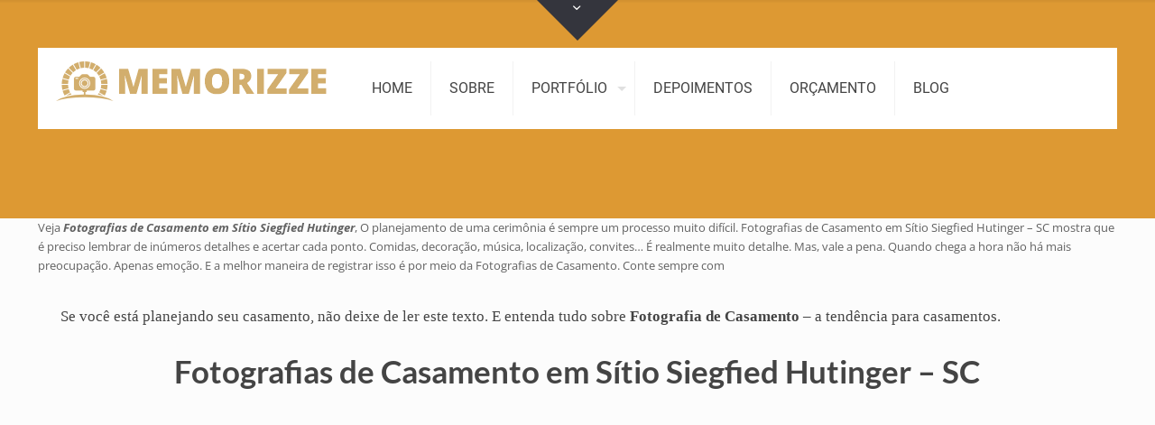

--- FILE ---
content_type: text/html; charset=UTF-8
request_url: https://guilhermeantunes.com.br/fotografias-de-casamento-em-sitio-siegfied-hutinger/
body_size: 20016
content:
<br />
<b>Warning</b>:  Array to string conversion in <b>/home/u378021121/domains/guilhermeantunes.com.br/public_html/wp-content/themes/betheme/visual-builder/classes/front-template-view.php</b> on line <b>153</b><br />
<!DOCTYPE html>
<html lang="pt-BR" class="no-js " itemscope itemtype="https://schema.org/WebPage" >

<head>

<meta charset="UTF-8" />
<link href="https://fonts.googleapis.com/css?family=Lato:100,100i,200,200i,300,300i,400,400i,500,500i,600,600i,700,700i,800,800i,900,900i%7COpen+Sans:100,100i,200,200i,300,300i,400,400i,500,500i,600,600i,700,700i,800,800i,900,900i%7CIndie+Flower:100,100i,200,200i,300,300i,400,400i,500,500i,600,600i,700,700i,800,800i,900,900i%7COswald:100,100i,200,200i,300,300i,400,400i,500,500i,600,600i,700,700i,800,800i,900,900i" rel="stylesheet"><meta name='robots' content='index, follow, max-image-preview:large, max-snippet:-1, max-video-preview:-1' />
	<style>img:is([sizes="auto" i], [sizes^="auto," i]) { contain-intrinsic-size: 3000px 1500px }</style>
	<!-- Global site tag (gtag.js) - Google Ads: 1039255678 --> <script async src="https://www.googletagmanager.com/gtag/js?id=AW-1039255678"></script> <script> window.dataLayer = window.dataLayer || []; function gtag(){dataLayer.push(arguments);} gtag('js', new Date()); gtag('config', 'AW-1039255678'); </script>


 </script>
<link rel="alternate" href="http://guilhermeantunes.com.br/" hreflang="pt-br" />
<!-- Global Site Tag (gtag.js) - Google Analytics -->
<script async src="https://www.googletagmanager.com/gtag/js?id=UA-82401602-1"></script>
<script>
  window.dataLayer = window.dataLayer || [];
  function gtag(){dataLayer.push(arguments);}
  gtag('js', new Date());

  gtag('config', 'UA-82401602-1');
</script>

<!-- Facebook Pixel Code -->
<script>
!function(f,b,e,v,n,t,s)
{if(f.fbq)return;n=f.fbq=function(){n.callMethod?
n.callMethod.apply(n,arguments):n.queue.push(arguments)};
if(!f._fbq)f._fbq=n;n.push=n;n.loaded=!0;n.version='2.0';
n.queue=[];t=b.createElement(e);t.async=!0;
t.src=v;s=b.getElementsByTagName(e)[0];
s.parentNode.insertBefore(t,s)}(window,document,'script',
'https://connect.facebook.net/en_US/fbevents.js');
 fbq('init', '364289283972513'); 
fbq('track', 'PageView');
</script>
<noscript>
 <img height="1" width="1" 
src="https://www.facebook.com/tr?id=364289283972513&ev=PageView
&noscript=1"/>
</noscript>
<!-- End Facebook Pixel Code --><meta name="format-detection" content="telephone=no">
<meta name="viewport" content="width=device-width, initial-scale=1, maximum-scale=1" />
<link rel="shortcut icon" href="http://guilhermeantunes.com.br/wp-content/uploads/2017/09/favicon.ico" type="image/x-icon" />
<link rel="apple-touch-icon" href="http://guilhermeantunes.com.br/wp-content/uploads/2017/09/favicon.ico" />
<meta name="theme-color" content="#ffffff" media="(prefers-color-scheme: light)">
<meta name="theme-color" content="#ffffff" media="(prefers-color-scheme: dark)">

	<!-- This site is optimized with the Yoast SEO plugin v25.3.1 - https://yoast.com/wordpress/plugins/seo/ -->
	<title>Fotografias de Casamento em Sítio Siegfied Hutinger | SC - 2022 | Fotógrafos em Florianópolis</title>
	<link rel="canonical" href="https://guilhermeantunes.com.br/fotografias-de-casamento-em-sitio-siegfied-hutinger/" />
	<meta property="og:locale" content="pt_BR" />
	<meta property="og:type" content="article" />
	<meta property="og:title" content="Fotografias de Casamento em Sítio Siegfied Hutinger | SC - 2022 | Fotógrafos em Florianópolis" />
	<meta property="og:description" content="Veja Fotografias de Casamento em Sítio Siegfied Hutinger, O planejamento de uma cerimônia é sempre um processo muito difícil. Fotografias de Casamento em Sítio Siegfied Hutinger &#8211; SC mostra que é preciso lembrar de inúmeros detalhes e acertar cada ponto. […]" />
	<meta property="og:url" content="https://guilhermeantunes.com.br/fotografias-de-casamento-em-sitio-siegfied-hutinger/" />
	<meta property="og:site_name" content="Fotógrafos em Florianópolis" />
	<meta property="article:publisher" content="https://www.facebook.com/fotografoguilhermeantunes" />
	<meta property="og:image" content="http://guilhermeantunes.com.br/wp-content/uploads/2017/07/fotografo-de-eventos-em-florianopolis-casamento_walmor.jpg" />
	<meta name="twitter:card" content="summary_large_image" />
	<meta name="twitter:site" content="@gui_antunes" />
	<meta name="twitter:label1" content="Est. tempo de leitura" />
	<meta name="twitter:data1" content="4 minutos" />
	<script type="application/ld+json" class="yoast-schema-graph">{"@context":"https://schema.org","@graph":[{"@type":"WebPage","@id":"https://guilhermeantunes.com.br/fotografias-de-casamento-em-sitio-siegfied-hutinger/","url":"https://guilhermeantunes.com.br/fotografias-de-casamento-em-sitio-siegfied-hutinger/","name":"Fotografias de Casamento em Sítio Siegfied Hutinger | SC - 2022 | Fotógrafos em Florianópolis","isPartOf":{"@id":"https://guilhermeantunes.com.br/#website"},"primaryImageOfPage":{"@id":"https://guilhermeantunes.com.br/fotografias-de-casamento-em-sitio-siegfied-hutinger/#primaryimage"},"image":{"@id":"https://guilhermeantunes.com.br/fotografias-de-casamento-em-sitio-siegfied-hutinger/#primaryimage"},"thumbnailUrl":"http://guilhermeantunes.com.br/wp-content/uploads/2017/07/fotografo-de-eventos-em-florianopolis-casamento_walmor.jpg","datePublished":"2021-08-03T17:07:29+00:00","breadcrumb":{"@id":"https://guilhermeantunes.com.br/fotografias-de-casamento-em-sitio-siegfied-hutinger/#breadcrumb"},"inLanguage":"pt-BR","potentialAction":[{"@type":"ReadAction","target":["https://guilhermeantunes.com.br/fotografias-de-casamento-em-sitio-siegfied-hutinger/"]}]},{"@type":"ImageObject","inLanguage":"pt-BR","@id":"https://guilhermeantunes.com.br/fotografias-de-casamento-em-sitio-siegfied-hutinger/#primaryimage","url":"https://guilhermeantunes.com.br/wp-content/uploads/2017/07/fotografo-de-eventos-em-florianopolis-casamento_walmor.jpg","contentUrl":"https://guilhermeantunes.com.br/wp-content/uploads/2017/07/fotografo-de-eventos-em-florianopolis-casamento_walmor.jpg","width":1000,"height":668,"caption":"Como contratar uma assessora para o seu casamento"},{"@type":"BreadcrumbList","@id":"https://guilhermeantunes.com.br/fotografias-de-casamento-em-sitio-siegfied-hutinger/#breadcrumb","itemListElement":[{"@type":"ListItem","position":1,"name":"Início","item":"https://guilhermeantunes.com.br/"},{"@type":"ListItem","position":2,"name":"Fotografias de Casamento em Sítio Siegfied Hutinger | SC &#8211; 2022"}]},{"@type":"WebSite","@id":"https://guilhermeantunes.com.br/#website","url":"https://guilhermeantunes.com.br/","name":"Guilherme Antunes - Fotógrafo em Florianópolis","description":"Fotógrafos Florianópolis - Fotógrafo em Florianópolis, Fotografia em Florianópolis de Eventos","potentialAction":[{"@type":"SearchAction","target":{"@type":"EntryPoint","urlTemplate":"https://guilhermeantunes.com.br/?s={search_term_string}"},"query-input":{"@type":"PropertyValueSpecification","valueRequired":true,"valueName":"search_term_string"}}],"inLanguage":"pt-BR"}]}</script>
	<!-- / Yoast SEO plugin. -->


<link rel="alternate" type="application/rss+xml" title="Feed para Fotógrafos em Florianópolis &raquo;" href="https://guilhermeantunes.com.br/feed/" />
<link rel="alternate" type="application/rss+xml" title="Feed de comentários para Fotógrafos em Florianópolis &raquo;" href="https://guilhermeantunes.com.br/comments/feed/" />
<script type="text/javascript">
/* <![CDATA[ */
window._wpemojiSettings = {"baseUrl":"https:\/\/s.w.org\/images\/core\/emoji\/15.1.0\/72x72\/","ext":".png","svgUrl":"https:\/\/s.w.org\/images\/core\/emoji\/15.1.0\/svg\/","svgExt":".svg","source":{"concatemoji":"https:\/\/guilhermeantunes.com.br\/wp-includes\/js\/wp-emoji-release.min.js?ver=6.8.1"}};
/*! This file is auto-generated */
!function(i,n){var o,s,e;function c(e){try{var t={supportTests:e,timestamp:(new Date).valueOf()};sessionStorage.setItem(o,JSON.stringify(t))}catch(e){}}function p(e,t,n){e.clearRect(0,0,e.canvas.width,e.canvas.height),e.fillText(t,0,0);var t=new Uint32Array(e.getImageData(0,0,e.canvas.width,e.canvas.height).data),r=(e.clearRect(0,0,e.canvas.width,e.canvas.height),e.fillText(n,0,0),new Uint32Array(e.getImageData(0,0,e.canvas.width,e.canvas.height).data));return t.every(function(e,t){return e===r[t]})}function u(e,t,n){switch(t){case"flag":return n(e,"\ud83c\udff3\ufe0f\u200d\u26a7\ufe0f","\ud83c\udff3\ufe0f\u200b\u26a7\ufe0f")?!1:!n(e,"\ud83c\uddfa\ud83c\uddf3","\ud83c\uddfa\u200b\ud83c\uddf3")&&!n(e,"\ud83c\udff4\udb40\udc67\udb40\udc62\udb40\udc65\udb40\udc6e\udb40\udc67\udb40\udc7f","\ud83c\udff4\u200b\udb40\udc67\u200b\udb40\udc62\u200b\udb40\udc65\u200b\udb40\udc6e\u200b\udb40\udc67\u200b\udb40\udc7f");case"emoji":return!n(e,"\ud83d\udc26\u200d\ud83d\udd25","\ud83d\udc26\u200b\ud83d\udd25")}return!1}function f(e,t,n){var r="undefined"!=typeof WorkerGlobalScope&&self instanceof WorkerGlobalScope?new OffscreenCanvas(300,150):i.createElement("canvas"),a=r.getContext("2d",{willReadFrequently:!0}),o=(a.textBaseline="top",a.font="600 32px Arial",{});return e.forEach(function(e){o[e]=t(a,e,n)}),o}function t(e){var t=i.createElement("script");t.src=e,t.defer=!0,i.head.appendChild(t)}"undefined"!=typeof Promise&&(o="wpEmojiSettingsSupports",s=["flag","emoji"],n.supports={everything:!0,everythingExceptFlag:!0},e=new Promise(function(e){i.addEventListener("DOMContentLoaded",e,{once:!0})}),new Promise(function(t){var n=function(){try{var e=JSON.parse(sessionStorage.getItem(o));if("object"==typeof e&&"number"==typeof e.timestamp&&(new Date).valueOf()<e.timestamp+604800&&"object"==typeof e.supportTests)return e.supportTests}catch(e){}return null}();if(!n){if("undefined"!=typeof Worker&&"undefined"!=typeof OffscreenCanvas&&"undefined"!=typeof URL&&URL.createObjectURL&&"undefined"!=typeof Blob)try{var e="postMessage("+f.toString()+"("+[JSON.stringify(s),u.toString(),p.toString()].join(",")+"));",r=new Blob([e],{type:"text/javascript"}),a=new Worker(URL.createObjectURL(r),{name:"wpTestEmojiSupports"});return void(a.onmessage=function(e){c(n=e.data),a.terminate(),t(n)})}catch(e){}c(n=f(s,u,p))}t(n)}).then(function(e){for(var t in e)n.supports[t]=e[t],n.supports.everything=n.supports.everything&&n.supports[t],"flag"!==t&&(n.supports.everythingExceptFlag=n.supports.everythingExceptFlag&&n.supports[t]);n.supports.everythingExceptFlag=n.supports.everythingExceptFlag&&!n.supports.flag,n.DOMReady=!1,n.readyCallback=function(){n.DOMReady=!0}}).then(function(){return e}).then(function(){var e;n.supports.everything||(n.readyCallback(),(e=n.source||{}).concatemoji?t(e.concatemoji):e.wpemoji&&e.twemoji&&(t(e.twemoji),t(e.wpemoji)))}))}((window,document),window._wpemojiSettings);
/* ]]> */
</script>
<link rel='stylesheet' id='layerslider-css' href='https://guilhermeantunes.com.br/wp-content/plugins/LayerSlider/assets/static/layerslider/css/layerslider.css?ver=7.15.0' type='text/css' media='all' />
<style id='wp-emoji-styles-inline-css' type='text/css'>

	img.wp-smiley, img.emoji {
		display: inline !important;
		border: none !important;
		box-shadow: none !important;
		height: 1em !important;
		width: 1em !important;
		margin: 0 0.07em !important;
		vertical-align: -0.1em !important;
		background: none !important;
		padding: 0 !important;
	}
</style>
<link rel='stylesheet' id='wp-block-library-css' href='https://guilhermeantunes.com.br/wp-includes/css/dist/block-library/style.min.css?ver=6.8.1' type='text/css' media='all' />
<style id='classic-theme-styles-inline-css' type='text/css'>
/*! This file is auto-generated */
.wp-block-button__link{color:#fff;background-color:#32373c;border-radius:9999px;box-shadow:none;text-decoration:none;padding:calc(.667em + 2px) calc(1.333em + 2px);font-size:1.125em}.wp-block-file__button{background:#32373c;color:#fff;text-decoration:none}
</style>
<style id='global-styles-inline-css' type='text/css'>
:root{--wp--preset--aspect-ratio--square: 1;--wp--preset--aspect-ratio--4-3: 4/3;--wp--preset--aspect-ratio--3-4: 3/4;--wp--preset--aspect-ratio--3-2: 3/2;--wp--preset--aspect-ratio--2-3: 2/3;--wp--preset--aspect-ratio--16-9: 16/9;--wp--preset--aspect-ratio--9-16: 9/16;--wp--preset--color--black: #000000;--wp--preset--color--cyan-bluish-gray: #abb8c3;--wp--preset--color--white: #ffffff;--wp--preset--color--pale-pink: #f78da7;--wp--preset--color--vivid-red: #cf2e2e;--wp--preset--color--luminous-vivid-orange: #ff6900;--wp--preset--color--luminous-vivid-amber: #fcb900;--wp--preset--color--light-green-cyan: #7bdcb5;--wp--preset--color--vivid-green-cyan: #00d084;--wp--preset--color--pale-cyan-blue: #8ed1fc;--wp--preset--color--vivid-cyan-blue: #0693e3;--wp--preset--color--vivid-purple: #9b51e0;--wp--preset--gradient--vivid-cyan-blue-to-vivid-purple: linear-gradient(135deg,rgba(6,147,227,1) 0%,rgb(155,81,224) 100%);--wp--preset--gradient--light-green-cyan-to-vivid-green-cyan: linear-gradient(135deg,rgb(122,220,180) 0%,rgb(0,208,130) 100%);--wp--preset--gradient--luminous-vivid-amber-to-luminous-vivid-orange: linear-gradient(135deg,rgba(252,185,0,1) 0%,rgba(255,105,0,1) 100%);--wp--preset--gradient--luminous-vivid-orange-to-vivid-red: linear-gradient(135deg,rgba(255,105,0,1) 0%,rgb(207,46,46) 100%);--wp--preset--gradient--very-light-gray-to-cyan-bluish-gray: linear-gradient(135deg,rgb(238,238,238) 0%,rgb(169,184,195) 100%);--wp--preset--gradient--cool-to-warm-spectrum: linear-gradient(135deg,rgb(74,234,220) 0%,rgb(151,120,209) 20%,rgb(207,42,186) 40%,rgb(238,44,130) 60%,rgb(251,105,98) 80%,rgb(254,248,76) 100%);--wp--preset--gradient--blush-light-purple: linear-gradient(135deg,rgb(255,206,236) 0%,rgb(152,150,240) 100%);--wp--preset--gradient--blush-bordeaux: linear-gradient(135deg,rgb(254,205,165) 0%,rgb(254,45,45) 50%,rgb(107,0,62) 100%);--wp--preset--gradient--luminous-dusk: linear-gradient(135deg,rgb(255,203,112) 0%,rgb(199,81,192) 50%,rgb(65,88,208) 100%);--wp--preset--gradient--pale-ocean: linear-gradient(135deg,rgb(255,245,203) 0%,rgb(182,227,212) 50%,rgb(51,167,181) 100%);--wp--preset--gradient--electric-grass: linear-gradient(135deg,rgb(202,248,128) 0%,rgb(113,206,126) 100%);--wp--preset--gradient--midnight: linear-gradient(135deg,rgb(2,3,129) 0%,rgb(40,116,252) 100%);--wp--preset--font-size--small: 13px;--wp--preset--font-size--medium: 20px;--wp--preset--font-size--large: 36px;--wp--preset--font-size--x-large: 42px;--wp--preset--spacing--20: 0.44rem;--wp--preset--spacing--30: 0.67rem;--wp--preset--spacing--40: 1rem;--wp--preset--spacing--50: 1.5rem;--wp--preset--spacing--60: 2.25rem;--wp--preset--spacing--70: 3.38rem;--wp--preset--spacing--80: 5.06rem;--wp--preset--shadow--natural: 6px 6px 9px rgba(0, 0, 0, 0.2);--wp--preset--shadow--deep: 12px 12px 50px rgba(0, 0, 0, 0.4);--wp--preset--shadow--sharp: 6px 6px 0px rgba(0, 0, 0, 0.2);--wp--preset--shadow--outlined: 6px 6px 0px -3px rgba(255, 255, 255, 1), 6px 6px rgba(0, 0, 0, 1);--wp--preset--shadow--crisp: 6px 6px 0px rgba(0, 0, 0, 1);}:where(.is-layout-flex){gap: 0.5em;}:where(.is-layout-grid){gap: 0.5em;}body .is-layout-flex{display: flex;}.is-layout-flex{flex-wrap: wrap;align-items: center;}.is-layout-flex > :is(*, div){margin: 0;}body .is-layout-grid{display: grid;}.is-layout-grid > :is(*, div){margin: 0;}:where(.wp-block-columns.is-layout-flex){gap: 2em;}:where(.wp-block-columns.is-layout-grid){gap: 2em;}:where(.wp-block-post-template.is-layout-flex){gap: 1.25em;}:where(.wp-block-post-template.is-layout-grid){gap: 1.25em;}.has-black-color{color: var(--wp--preset--color--black) !important;}.has-cyan-bluish-gray-color{color: var(--wp--preset--color--cyan-bluish-gray) !important;}.has-white-color{color: var(--wp--preset--color--white) !important;}.has-pale-pink-color{color: var(--wp--preset--color--pale-pink) !important;}.has-vivid-red-color{color: var(--wp--preset--color--vivid-red) !important;}.has-luminous-vivid-orange-color{color: var(--wp--preset--color--luminous-vivid-orange) !important;}.has-luminous-vivid-amber-color{color: var(--wp--preset--color--luminous-vivid-amber) !important;}.has-light-green-cyan-color{color: var(--wp--preset--color--light-green-cyan) !important;}.has-vivid-green-cyan-color{color: var(--wp--preset--color--vivid-green-cyan) !important;}.has-pale-cyan-blue-color{color: var(--wp--preset--color--pale-cyan-blue) !important;}.has-vivid-cyan-blue-color{color: var(--wp--preset--color--vivid-cyan-blue) !important;}.has-vivid-purple-color{color: var(--wp--preset--color--vivid-purple) !important;}.has-black-background-color{background-color: var(--wp--preset--color--black) !important;}.has-cyan-bluish-gray-background-color{background-color: var(--wp--preset--color--cyan-bluish-gray) !important;}.has-white-background-color{background-color: var(--wp--preset--color--white) !important;}.has-pale-pink-background-color{background-color: var(--wp--preset--color--pale-pink) !important;}.has-vivid-red-background-color{background-color: var(--wp--preset--color--vivid-red) !important;}.has-luminous-vivid-orange-background-color{background-color: var(--wp--preset--color--luminous-vivid-orange) !important;}.has-luminous-vivid-amber-background-color{background-color: var(--wp--preset--color--luminous-vivid-amber) !important;}.has-light-green-cyan-background-color{background-color: var(--wp--preset--color--light-green-cyan) !important;}.has-vivid-green-cyan-background-color{background-color: var(--wp--preset--color--vivid-green-cyan) !important;}.has-pale-cyan-blue-background-color{background-color: var(--wp--preset--color--pale-cyan-blue) !important;}.has-vivid-cyan-blue-background-color{background-color: var(--wp--preset--color--vivid-cyan-blue) !important;}.has-vivid-purple-background-color{background-color: var(--wp--preset--color--vivid-purple) !important;}.has-black-border-color{border-color: var(--wp--preset--color--black) !important;}.has-cyan-bluish-gray-border-color{border-color: var(--wp--preset--color--cyan-bluish-gray) !important;}.has-white-border-color{border-color: var(--wp--preset--color--white) !important;}.has-pale-pink-border-color{border-color: var(--wp--preset--color--pale-pink) !important;}.has-vivid-red-border-color{border-color: var(--wp--preset--color--vivid-red) !important;}.has-luminous-vivid-orange-border-color{border-color: var(--wp--preset--color--luminous-vivid-orange) !important;}.has-luminous-vivid-amber-border-color{border-color: var(--wp--preset--color--luminous-vivid-amber) !important;}.has-light-green-cyan-border-color{border-color: var(--wp--preset--color--light-green-cyan) !important;}.has-vivid-green-cyan-border-color{border-color: var(--wp--preset--color--vivid-green-cyan) !important;}.has-pale-cyan-blue-border-color{border-color: var(--wp--preset--color--pale-cyan-blue) !important;}.has-vivid-cyan-blue-border-color{border-color: var(--wp--preset--color--vivid-cyan-blue) !important;}.has-vivid-purple-border-color{border-color: var(--wp--preset--color--vivid-purple) !important;}.has-vivid-cyan-blue-to-vivid-purple-gradient-background{background: var(--wp--preset--gradient--vivid-cyan-blue-to-vivid-purple) !important;}.has-light-green-cyan-to-vivid-green-cyan-gradient-background{background: var(--wp--preset--gradient--light-green-cyan-to-vivid-green-cyan) !important;}.has-luminous-vivid-amber-to-luminous-vivid-orange-gradient-background{background: var(--wp--preset--gradient--luminous-vivid-amber-to-luminous-vivid-orange) !important;}.has-luminous-vivid-orange-to-vivid-red-gradient-background{background: var(--wp--preset--gradient--luminous-vivid-orange-to-vivid-red) !important;}.has-very-light-gray-to-cyan-bluish-gray-gradient-background{background: var(--wp--preset--gradient--very-light-gray-to-cyan-bluish-gray) !important;}.has-cool-to-warm-spectrum-gradient-background{background: var(--wp--preset--gradient--cool-to-warm-spectrum) !important;}.has-blush-light-purple-gradient-background{background: var(--wp--preset--gradient--blush-light-purple) !important;}.has-blush-bordeaux-gradient-background{background: var(--wp--preset--gradient--blush-bordeaux) !important;}.has-luminous-dusk-gradient-background{background: var(--wp--preset--gradient--luminous-dusk) !important;}.has-pale-ocean-gradient-background{background: var(--wp--preset--gradient--pale-ocean) !important;}.has-electric-grass-gradient-background{background: var(--wp--preset--gradient--electric-grass) !important;}.has-midnight-gradient-background{background: var(--wp--preset--gradient--midnight) !important;}.has-small-font-size{font-size: var(--wp--preset--font-size--small) !important;}.has-medium-font-size{font-size: var(--wp--preset--font-size--medium) !important;}.has-large-font-size{font-size: var(--wp--preset--font-size--large) !important;}.has-x-large-font-size{font-size: var(--wp--preset--font-size--x-large) !important;}
:where(.wp-block-post-template.is-layout-flex){gap: 1.25em;}:where(.wp-block-post-template.is-layout-grid){gap: 1.25em;}
:where(.wp-block-columns.is-layout-flex){gap: 2em;}:where(.wp-block-columns.is-layout-grid){gap: 2em;}
:root :where(.wp-block-pullquote){font-size: 1.5em;line-height: 1.6;}
</style>
<link rel='stylesheet' id='contact-form-7-css' href='https://guilhermeantunes.com.br/wp-content/plugins/contact-form-7/includes/css/styles.css?ver=6.0.6' type='text/css' media='all' />
<link rel='stylesheet' id='mfn-be-css' href='https://guilhermeantunes.com.br/wp-content/themes/betheme/css/be.min.css?ver=28.1.2' type='text/css' media='all' />
<link rel='stylesheet' id='mfn-animations-css' href='https://guilhermeantunes.com.br/wp-content/themes/betheme/assets/animations/animations.min.css?ver=28.1.2' type='text/css' media='all' />
<link rel='stylesheet' id='mfn-font-awesome-css' href='https://guilhermeantunes.com.br/wp-content/themes/betheme/fonts/fontawesome/fontawesome.min.css?ver=28.1.2' type='text/css' media='all' />
<link rel='stylesheet' id='mfn-responsive-css' href='https://guilhermeantunes.com.br/wp-content/themes/betheme/css/responsive.min.css?ver=28.1.2' type='text/css' media='all' />
<link rel='stylesheet' id='mfn-local-fonts-css' href='https://guilhermeantunes.com.br/wp-content/uploads/betheme/fonts/mfn-local-fonts.css?ver=1' type='text/css' media='all' />
<link rel='stylesheet' id='mfn-static-css' href='https://guilhermeantunes.com.br/wp-content/uploads/betheme/css/static.css?ver=28.1.2' type='text/css' media='all' />
<style id='mfn-dynamic-inline-css' type='text/css'>
form input.display-none{display:none!important}
</style>
<link rel='stylesheet' id='style-css' href='https://guilhermeantunes.com.br/wp-content/themes/betheme-child/style.css?ver=6.8.1' type='text/css' media='all' />
<script type="text/javascript" src="https://guilhermeantunes.com.br/wp-includes/js/jquery/jquery.min.js?ver=3.7.1" id="jquery-core-js"></script>
<script type="text/javascript" src="https://guilhermeantunes.com.br/wp-includes/js/jquery/jquery-migrate.min.js?ver=3.4.1" id="jquery-migrate-js"></script>
<script type="text/javascript" id="layerslider-utils-js-extra">
/* <![CDATA[ */
var LS_Meta = {"v":"7.15.0","fixGSAP":"1"};
/* ]]> */
</script>
<script type="text/javascript" src="https://guilhermeantunes.com.br/wp-content/plugins/LayerSlider/assets/static/layerslider/js/layerslider.utils.js?ver=7.15.0" id="layerslider-utils-js"></script>
<script type="text/javascript" src="https://guilhermeantunes.com.br/wp-content/plugins/LayerSlider/assets/static/layerslider/js/layerslider.kreaturamedia.jquery.js?ver=7.15.0" id="layerslider-js"></script>
<script type="text/javascript" src="https://guilhermeantunes.com.br/wp-content/plugins/LayerSlider/assets/static/layerslider/js/layerslider.transitions.js?ver=7.15.0" id="layerslider-transitions-js"></script>
<script type="text/javascript" src="//guilhermeantunes.com.br/wp-content/plugins/revslider/sr6/assets/js/rbtools.min.js?ver=6.7.19" async id="tp-tools-js"></script>
<script type="text/javascript" src="//guilhermeantunes.com.br/wp-content/plugins/revslider/sr6/assets/js/rs6.min.js?ver=6.7.19" async id="revmin-js"></script>
<script></script><meta name="generator" content="Powered by LayerSlider 7.15.0 - Build Heros, Sliders, and Popups. Create Animations and Beautiful, Rich Web Content as Easy as Never Before on WordPress." />
<!-- LayerSlider updates and docs at: https://layerslider.com -->
<link rel="https://api.w.org/" href="https://guilhermeantunes.com.br/wp-json/" /><link rel="alternate" title="JSON" type="application/json" href="https://guilhermeantunes.com.br/wp-json/wp/v2/pages/15280" /><link rel="EditURI" type="application/rsd+xml" title="RSD" href="https://guilhermeantunes.com.br/xmlrpc.php?rsd" />
<meta name="generator" content="WordPress 6.8.1" />
<link rel='shortlink' href='https://guilhermeantunes.com.br/?p=15280' />
<link rel="alternate" title="oEmbed (JSON)" type="application/json+oembed" href="https://guilhermeantunes.com.br/wp-json/oembed/1.0/embed?url=https%3A%2F%2Fguilhermeantunes.com.br%2Ffotografias-de-casamento-em-sitio-siegfied-hutinger%2F" />
<link rel="alternate" title="oEmbed (XML)" type="text/xml+oembed" href="https://guilhermeantunes.com.br/wp-json/oembed/1.0/embed?url=https%3A%2F%2Fguilhermeantunes.com.br%2Ffotografias-de-casamento-em-sitio-siegfied-hutinger%2F&#038;format=xml" />
<meta name="generator" content="Elementor 3.29.2; features: additional_custom_breakpoints, e_local_google_fonts; settings: css_print_method-external, google_font-enabled, font_display-auto">
			<style>
				.e-con.e-parent:nth-of-type(n+4):not(.e-lazyloaded):not(.e-no-lazyload),
				.e-con.e-parent:nth-of-type(n+4):not(.e-lazyloaded):not(.e-no-lazyload) * {
					background-image: none !important;
				}
				@media screen and (max-height: 1024px) {
					.e-con.e-parent:nth-of-type(n+3):not(.e-lazyloaded):not(.e-no-lazyload),
					.e-con.e-parent:nth-of-type(n+3):not(.e-lazyloaded):not(.e-no-lazyload) * {
						background-image: none !important;
					}
				}
				@media screen and (max-height: 640px) {
					.e-con.e-parent:nth-of-type(n+2):not(.e-lazyloaded):not(.e-no-lazyload),
					.e-con.e-parent:nth-of-type(n+2):not(.e-lazyloaded):not(.e-no-lazyload) * {
						background-image: none !important;
					}
				}
			</style>
			<meta name="generator" content="Powered by WPBakery Page Builder - drag and drop page builder for WordPress."/>
<meta name="generator" content="Powered by Slider Revolution 6.7.19 - responsive, Mobile-Friendly Slider Plugin for WordPress with comfortable drag and drop interface." />
<link rel="icon" href="https://guilhermeantunes.com.br/wp-content/uploads/2016/07/cropped-logo-icon-300x300-1-32x32.png" sizes="32x32" />
<link rel="icon" href="https://guilhermeantunes.com.br/wp-content/uploads/2016/07/cropped-logo-icon-300x300-1-192x192.png" sizes="192x192" />
<link rel="apple-touch-icon" href="https://guilhermeantunes.com.br/wp-content/uploads/2016/07/cropped-logo-icon-300x300-1-180x180.png" />
<meta name="msapplication-TileImage" content="https://guilhermeantunes.com.br/wp-content/uploads/2016/07/cropped-logo-icon-300x300-1-270x270.png" />
<script>function setREVStartSize(e){
			//window.requestAnimationFrame(function() {
				window.RSIW = window.RSIW===undefined ? window.innerWidth : window.RSIW;
				window.RSIH = window.RSIH===undefined ? window.innerHeight : window.RSIH;
				try {
					var pw = document.getElementById(e.c).parentNode.offsetWidth,
						newh;
					pw = pw===0 || isNaN(pw) || (e.l=="fullwidth" || e.layout=="fullwidth") ? window.RSIW : pw;
					e.tabw = e.tabw===undefined ? 0 : parseInt(e.tabw);
					e.thumbw = e.thumbw===undefined ? 0 : parseInt(e.thumbw);
					e.tabh = e.tabh===undefined ? 0 : parseInt(e.tabh);
					e.thumbh = e.thumbh===undefined ? 0 : parseInt(e.thumbh);
					e.tabhide = e.tabhide===undefined ? 0 : parseInt(e.tabhide);
					e.thumbhide = e.thumbhide===undefined ? 0 : parseInt(e.thumbhide);
					e.mh = e.mh===undefined || e.mh=="" || e.mh==="auto" ? 0 : parseInt(e.mh,0);
					if(e.layout==="fullscreen" || e.l==="fullscreen")
						newh = Math.max(e.mh,window.RSIH);
					else{
						e.gw = Array.isArray(e.gw) ? e.gw : [e.gw];
						for (var i in e.rl) if (e.gw[i]===undefined || e.gw[i]===0) e.gw[i] = e.gw[i-1];
						e.gh = e.el===undefined || e.el==="" || (Array.isArray(e.el) && e.el.length==0)? e.gh : e.el;
						e.gh = Array.isArray(e.gh) ? e.gh : [e.gh];
						for (var i in e.rl) if (e.gh[i]===undefined || e.gh[i]===0) e.gh[i] = e.gh[i-1];
											
						var nl = new Array(e.rl.length),
							ix = 0,
							sl;
						e.tabw = e.tabhide>=pw ? 0 : e.tabw;
						e.thumbw = e.thumbhide>=pw ? 0 : e.thumbw;
						e.tabh = e.tabhide>=pw ? 0 : e.tabh;
						e.thumbh = e.thumbhide>=pw ? 0 : e.thumbh;
						for (var i in e.rl) nl[i] = e.rl[i]<window.RSIW ? 0 : e.rl[i];
						sl = nl[0];
						for (var i in nl) if (sl>nl[i] && nl[i]>0) { sl = nl[i]; ix=i;}
						var m = pw>(e.gw[ix]+e.tabw+e.thumbw) ? 1 : (pw-(e.tabw+e.thumbw)) / (e.gw[ix]);
						newh =  (e.gh[ix] * m) + (e.tabh + e.thumbh);
					}
					var el = document.getElementById(e.c);
					if (el!==null && el) el.style.height = newh+"px";
					el = document.getElementById(e.c+"_wrapper");
					if (el!==null && el) {
						el.style.height = newh+"px";
						el.style.display = "block";
					}
				} catch(e){
					console.log("Failure at Presize of Slider:" + e)
				}
			//});
		  };</script>
<noscript><style> .wpb_animate_when_almost_visible { opacity: 1; }</style></noscript>
</head>

<body class="wp-singular page-template-default page page-id-15280 wp-embed-responsive wp-theme-betheme wp-child-theme-betheme-child woocommerce-block-theme-has-button-styles  color-custom content-brightness-light input-brightness-light style-default button-animation-slide button-animation-slide-right layout-full-width no-content-padding header-modern sticky-header sticky-tb-color ab-hide menuo-arrows menuo-sub-active subheader-title-left footer-copy-center responsive-overflow-x-mobile boxed2fw no-hover-tablet no-section-bg-tablet mobile-tb-center mobile-mini-ml-ll tablet-sticky mobile-sticky mobile-header-mini mobile-icon-user-ss mobile-icon-wishlist-ss mobile-icon-search-ss mobile-icon-wpml-ss mobile-icon-action-ss be-page-15280 be-2812 wpb-js-composer js-comp-ver-8.5 vc_responsive elementor-default elementor-kit-13672">

	
		
		<!-- mfn_hook_top --><!-- mfn_hook_top -->
		<div id="Sliding-top" class="st-center"><div class="widgets_wrapper"><div class="container"><div class="one column"><div class="mcb-column-inner"><aside id="text-2" class="widget widget_text">			<div class="textwidget"><p><a href="https://api.whatsapp.com/send?phone=5549988340246&amp;text=Ol%C3%A1%2C%20peguei%20seu%20contato%20no%20site!"><strong>Whatsapp Fotógrafo de Casamentos</strong></a></p>
</div>
		</aside></div></div></div></div><a href="#" class="sliding-top-control" aria-label="Open sliding top"><span><i class="plus icon-down-open-mini"></i><i class="minus icon-up-open-mini" aria-label="close sliding top"></i></span></a></div>
		
		<div id="Wrapper">

	<div id="Header_wrapper" class="" >

	<header id="Header">


<div class="header_placeholder"></div>

<div id="Top_bar">

	<div class="container">
		<div class="column one">

			<div class="top_bar_left clearfix">

				<div class="logo"><a id="logo" href="https://guilhermeantunes.com.br" title="Fotógrafos em Florianópolis" data-height="60" data-padding="15"><img class="logo-main scale-with-grid " src="http://guilhermeantunes.com.br/wp-content/uploads/2023/06/fotografos-em-florianopolis.png" data-retina="http://guilhermeantunes.com.br/wp-content/uploads/2023/06/fotografos-em-florianopolis.png" data-height="44" alt="Fotógrafos Florianópolis" data-no-retina/><img class="logo-sticky scale-with-grid " src="http://guilhermeantunes.com.br/wp-content/uploads/2023/06/fotografos-em-florianopolis.png" data-retina="http://guilhermeantunes.com.br/wp-content/uploads/2023/06/fotografos-em-florianopolis.png" data-height="44" alt="Fotógrafos Florianópolis" data-no-retina/><img class="logo-mobile scale-with-grid " src="http://guilhermeantunes.com.br/wp-content/uploads/2023/06/fotografos-em-florianopolis.png" data-retina="http://guilhermeantunes.com.br/wp-content/uploads/2023/06/fotografos-em-florianopolis.png" data-height="44" alt="Fotógrafos Florianópolis" data-no-retina/><img class="logo-mobile-sticky scale-with-grid " src="http://guilhermeantunes.com.br/wp-content/uploads/2023/06/fotografos-em-florianopolis.png" data-retina="http://guilhermeantunes.com.br/wp-content/uploads/2023/06/fotografos-em-florianopolis.png" data-height="44" alt="Fotógrafos Florianópolis" data-no-retina/></a></div>
				<div class="menu_wrapper">
					<a class="responsive-menu-toggle  is-sticky" href="#" aria-label="mobile menu"><i class="icon-menu-fine" aria-hidden="true"></i></a><nav id="menu" role="navigation" aria-expanded="false" aria-label="Main menu"><ul id="menu-menu-principal" class="menu menu-main"><li id="menu-item-3471" class="menu-item menu-item-type-custom menu-item-object-custom"><a href="/"><span>HOME</span></a></li>
<li id="menu-item-3495" class="menu-item menu-item-type-post_type menu-item-object-page"><a href="https://guilhermeantunes.com.br/fotografo-de-casamento-guilherme-antunes-e-sua-historia/"><span>SOBRE</span></a></li>
<li id="menu-item-3491" class="menu-item menu-item-type-post_type menu-item-object-page menu-item-has-children"><a href="https://guilhermeantunes.com.br/portfolio/"><span>PORTFÓLIO</span></a>
<ul class="sub-menu mfn-megamenu mfn-megamenu-4">
	<li id="menu-item-3501" class="menu-item menu-item-type-custom menu-item-object-custom mfn-megamenu-cols-4"><a class="mfn-megamenu-title" title="Fotografia de Casamento" href="/fotografia-de-casamento/"><span>FOTOGRAFIA DE CASAMENTO</span></a></li>
	<li id="menu-item-3502" class="menu-item menu-item-type-custom menu-item-object-custom mfn-megamenu-cols-4"><a class="mfn-megamenu-title" href="/portfolio/filmagem-de-casamento/"><span>FILMAGEM DE CASAMENTO</span></a></li>
	<li id="menu-item-3503" class="menu-item menu-item-type-custom menu-item-object-custom mfn-megamenu-cols-4"><a class="mfn-megamenu-title" href="/portfolio/ensaio-pre-wedding/"><span>ENSAIO PRÉ-WEDDING</span></a></li>
	<li id="menu-item-3504" class="menu-item menu-item-type-custom menu-item-object-custom mfn-megamenu-cols-4"><a class="mfn-megamenu-title" href="/portfolio/ensaio-trash-the-dress/"><span>ENSAIO TRASH THE DRESS</span></a></li>
</ul>
</li>
<li id="menu-item-3527" class="menu-item menu-item-type-post_type menu-item-object-page"><a href="https://guilhermeantunes.com.br/depoimentos/"><span>DEPOIMENTOS</span></a></li>
<li id="menu-item-4654" class="menu-item menu-item-type-custom menu-item-object-custom"><a target="_blank" href="https://guiantunes.clicster.com/form_lead/#/index"><span>ORÇAMENTO</span></a></li>
<li id="menu-item-3474" class="menu-item menu-item-type-post_type menu-item-object-page"><a href="https://guilhermeantunes.com.br/blog/"><span>BLOG</span></a></li>
</ul></nav>				</div>

				<div class="secondary_menu_wrapper">
					<nav id="secondary-menu" class="menu-menu-secundario-container"><ul id="menu-menu-secundario" class="secondary-menu"><li id="menu-item-4812" class="menu-item menu-item-type-custom menu-item-object-custom menu-item-4812"><a target="_blank" href="http://www.memorizze.com.br/">CABINE FOTOGRÁFICA</a></li>
</ul></nav>				</div>

				
			</div>

			
			<div class="search_wrapper">
				
<form method="get" class="form-searchform" action="https://guilhermeantunes.com.br/">

	
  <svg class="icon_search" width="26" viewBox="0 0 26 26" aria-label="search icon"><defs><style>.path{fill:none;stroke:#000;stroke-miterlimit:10;stroke-width:1.5px;}</style></defs><circle class="path" cx="11.35" cy="11.35" r="6"></circle><line class="path" x1="15.59" y1="15.59" x2="20.65" y2="20.65"></line></svg>
	
	<input type="text" class="field" name="s"  autocomplete="off" placeholder="O que você procura?" aria-label="O que você procura?" />
	<input type="submit" class="display-none" value="" aria-label="Search"/>

	<span class="mfn-close-icon icon_close" tabindex="0" role="link"><span class="icon">✕</span></span>

</form>
			</div>

		</div>
	</div>
</div>
</header>
	
</div>

		<!-- mfn_hook_content_before --><!-- mfn_hook_content_before -->
	

<div id="Content" role="main">
	<div class="content_wrapper clearfix">

		<main class="sections_group">

			<div class="entry-content" itemprop="mainContentOfPage">

				
				<div data-id="15280" class="mfn-builder-content mfn-default-content-buider"></div><section class="section mcb-section the_content has_content"><div class="section_wrapper"><div class="the_content_wrapper "><p>Veja <em><strong>Fotografias de Casamento em Sítio Siegfied Hutinger</strong></em>, O planejamento de uma cerimônia é sempre um processo muito difícil. Fotografias de Casamento em Sítio Siegfied Hutinger &#8211; SC mostra que é preciso lembrar de inúmeros detalhes e acertar cada ponto. Comidas, decoração, música, localização, convites&#8230; É realmente muito detalhe. Mas, vale a pena. Quando chega a hora não há mais preocupação. Apenas emoção. E a melhor maneira de registrar isso é por meio da Fotografias de Casamento. Conte sempre com</p>
<blockquote><p>Se você está planejando seu <a href="https://guilhermeantunes.com.br/">casamento</a>, não deixe de ler este texto. E entenda tudo sobre <a href="https://guilhermeantunes.com.br/fotografia-de-casamento/"><strong>Fotografia de Casamento</strong></a> &#8211; a tendência para casamentos.</p></blockquote>
<h1 style="text-align: center;"><strong>Fotografias de Casamento em Sítio Siegfied Hutinger &#8211; SC</strong></h1>
<p><iframe title="Fotografia de Casamento em Florianópolis | Fotógrafo em Florianópolis" width="1220" height="686" src="https://www.youtube.com/embed/ChPpCDAf0KM?feature=oembed" frameborder="0" allow="accelerometer; autoplay; clipboard-write; encrypted-media; gyroscope; picture-in-picture" allowfullscreen></iframe></p>
<h3><strong>Mas afinal, o que é <a href="https://pt.wikipedia.org/wiki/Fotografia_documental">fotografia documental</a> para casamento?</strong></h3>
<p>A <a href="https://guilhermeantunes.com.br/">fotografia</a> documental é uma imagem espontânea (sem aparentar pose ensaiada), que registra detalhes da cerimônia. É uma captura de imagens livres, descontraídas. A fotografia documental é capaz de registrar momentos únicos, exclusivos, que duram apenas um segundo e nunca mais se repetem. Não há ensaios, sorrisos falsos, poses artificiais. Aliás, os convidados e noivos nem notam a presença do <a href="https://guilhermeantunes.com.br/"><strong>Fotógrafo</strong></a>, que age como um verdadeiro ninja atrás de cenas autênticas.</p>
<div id="attachment_5989" style="width: 1010px" class="wp-caption aligncenter"><img fetchpriority="high" decoding="async" aria-describedby="caption-attachment-5989" class="size-full wp-image-5989" src="https://guilhermeantunes.com.br/wp-content/uploads/2017/07/fotografo-de-eventos-em-florianopolis-casamento_walmor.jpg" alt="Como contratar uma assessora para o seu casamento" width="1000" height="668" srcset="https://guilhermeantunes.com.br/wp-content/uploads/2017/07/fotografo-de-eventos-em-florianopolis-casamento_walmor.jpg 1000w, https://guilhermeantunes.com.br/wp-content/uploads/2017/07/fotografo-de-eventos-em-florianopolis-casamento_walmor-300x200.jpg 300w, https://guilhermeantunes.com.br/wp-content/uploads/2017/07/fotografo-de-eventos-em-florianopolis-casamento_walmor-219x146.jpg 219w, https://guilhermeantunes.com.br/wp-content/uploads/2017/07/fotografo-de-eventos-em-florianopolis-casamento_walmor-50x33.jpg 50w, https://guilhermeantunes.com.br/wp-content/uploads/2017/07/fotografo-de-eventos-em-florianopolis-casamento_walmor-112x75.jpg 112w, https://guilhermeantunes.com.br/wp-content/uploads/2017/07/fotografo-de-eventos-em-florianopolis-casamento_walmor-20x13.jpg 20w" sizes="(max-width:767px) 480px, (max-width:1000px) 100vw, 1000px" /><p id="caption-attachment-5989" class="wp-caption-text">Como contratar uma assessora para o seu <a href="https://guilhermeantunes.com.br">casamento</a></p></div>
<h3 style="text-align: center;"><strong>Dicas para ter um álbum perfeito com fotografia documental</strong></h3>
<h2 style="text-align: center;"><strong>Fotografias de Casamento em Sítio Siegfied Hutinger</strong></h2>
<p>&nbsp;</p>
<p><iframe title="Filmagem de Casamento - Mariéli e Assis - Por Guilherme Antunes" width="1220" height="686" src="https://www.youtube.com/embed/0xMI8sQWk4Q?feature=oembed" frameborder="0" allow="accelerometer; autoplay; clipboard-write; encrypted-media; gyroscope; picture-in-picture" allowfullscreen></iframe></p>
<blockquote><p>Confira uma lista com dicas infalíveis para você arrasar com um <a href="https://guilhermeantunes.com.br/dicas/5-motivos-para-nao-abrir-mao-de-um-album-de-fotos-de-casamento/">álbum</a> personalizado de fotografias documentais:</p>
<h2 style="text-align: center;"><strong>Fotografias de Casamento em Sítio Siegfied Hutinger</strong></h2>
</blockquote>
<ul>
<li>
<h4><strong>Contrate um <a href="https://guilhermeantunes.com.br/">fotógrafo profissional</a> qualificado </strong></h4>
</li>
</ul>
<p>Apenas com experiência o <a href="https://guilhermeantunes.com.br/">fotógrafo</a> consegue ter sensibilidade e harmonia com o evento. O profissional deve ter essa expertise para atuar na área. Somente com empatia e conhecimento é possível ter <a href="https://guilhermeantunes.com.br/">fotografias</a> documentais para casamento. Por isso, pesquise o portfólio do profissional e tenha recomendações.</p>
<ul>
<li>
<div id="attachment_5745" style="width: 1010px" class="wp-caption aligncenter"><img decoding="async" aria-describedby="caption-attachment-5745" class="size-full wp-image-5745" src="https://guilhermeantunes.com.br/wp-content/uploads/2016/05/album-de-casamento-em-florianopolis-2017.jpg" alt="Como contratar uma assessora para o seu casamento" width="1000" height="667" srcset="https://guilhermeantunes.com.br/wp-content/uploads/2016/05/album-de-casamento-em-florianopolis-2017.jpg 1000w, https://guilhermeantunes.com.br/wp-content/uploads/2016/05/album-de-casamento-em-florianopolis-2017-300x200.jpg 300w, https://guilhermeantunes.com.br/wp-content/uploads/2016/05/album-de-casamento-em-florianopolis-2017-219x146.jpg 219w, https://guilhermeantunes.com.br/wp-content/uploads/2016/05/album-de-casamento-em-florianopolis-2017-50x33.jpg 50w, https://guilhermeantunes.com.br/wp-content/uploads/2016/05/album-de-casamento-em-florianopolis-2017-112x75.jpg 112w, https://guilhermeantunes.com.br/wp-content/uploads/2016/05/album-de-casamento-em-florianopolis-2017-20x13.jpg 20w" sizes="(max-width:767px) 480px, (max-width:1000px) 100vw, 1000px" /><p id="caption-attachment-5745" class="wp-caption-text"><a href="https://guilhermeantunes.com.br/dicas/como-contratar-uma-assessora-para-o-seu-casamento/">Como contratar uma assessora para o seu casamento</a></p></div></li>
<li>
<h5><strong>Converse com o profissional</strong></h5>
</li>
</ul>
<p>Conte para o <a href="https://guilhermeantunes.com.br/"><strong>fotógrafo</strong></a> todos os seus sonhos e desejos. Deixe claro suas intenções com as fotografias e mostre para eles quem são os convidados mais especiais. Além disso, você pode levar para o profissional referências de fotografias que você gosta.</p>
<h3 style="text-align: center;"><strong>Fotografias de Casamento em Sítio Siegfied Hutinger vale a pena?</strong></h3>
<ul>
<li>
<h3><strong>Sinta-se à vontade</strong></h3>
</li>
</ul>
<p>Estar à vontade com o profissional é fundamental. Por isso, mantenha um bom relacionamento com ele e não sinta vergonha para expor medos, angústias e inseguranças. O fotógrafo estará preparando para atender qualquer tipo de demanda, e comandar o ensaio para ficar bem espontâneo. É preciso estar confortável diante das lentes.</p>
<ul>
<li>
<div id="attachment_5736" style="width: 910px" class="wp-caption aligncenter"><img loading="lazy" decoding="async" aria-describedby="caption-attachment-5736" class="wp-image-5736 size-full" title="Fotografias de Casamento em Sítio Siegfied Hutinger" src="https://guilhermeantunes.com.br/wp-content/uploads/2017/04/fotografo-em-florianopolis-10.jpg" alt="Fotografias de Casamento em Sítio Siegfied Hutinger" width="900" height="600" srcset="https://guilhermeantunes.com.br/wp-content/uploads/2017/04/fotografo-em-florianopolis-10.jpg 900w, https://guilhermeantunes.com.br/wp-content/uploads/2017/04/fotografo-em-florianopolis-10-300x200.jpg 300w, https://guilhermeantunes.com.br/wp-content/uploads/2017/04/fotografo-em-florianopolis-10-219x146.jpg 219w, https://guilhermeantunes.com.br/wp-content/uploads/2017/04/fotografo-em-florianopolis-10-50x33.jpg 50w, https://guilhermeantunes.com.br/wp-content/uploads/2017/04/fotografo-em-florianopolis-10-113x75.jpg 113w" sizes="(max-width:767px) 480px, (max-width:900px) 100vw, 900px" /><p id="caption-attachment-5736" class="wp-caption-text">Fotografias de Casamento em Sítio Siegfied Hutinger</p></div>
<h3><strong>O cenário faz a diferença</strong></h3>
</li>
</ul>
<p>Para ensaios que serão feitos antes (<a href="https://guilhermeantunes.com.br/categorias/ensaios-pre-wedding/">pré-wedding</a>) ou depois (<a href="https://guilhermeantunes.com.br/tag/trash-the-dress/">trash the dress</a>) da cerimônia, é fundamental escolher bem a localização. Na maioria das vezes, os ensaios são feitos fora de estúdios, em locações abertas. O casal pode escolher qual é o melhor ambiente. Para isso, pode aproveitar lugares especiais que fazem parte da história da relação.</p>
<h4 style="text-align: center;"><strong>Fotografias de Casamento em Sítio Siegfied Hutinger &#8211; muito além de uma fotinho&#8230;</strong></h4>
<div id="attachment_5528" style="width: 1010px" class="wp-caption aligncenter"><img loading="lazy" decoding="async" aria-describedby="caption-attachment-5528" class="wp-image-5528 size-full" title="Fotografias de Casamento em Sítio Siegfied Hutinger" src="https://guilhermeantunes.com.br/wp-content/uploads/2016/12/fotografia-de-casamento-tayna-julio-florianopolis-044.jpg" alt="Fotografias de Casamento em Sítio Siegfied Hutinger" width="1000" height="667" srcset="https://guilhermeantunes.com.br/wp-content/uploads/2016/12/fotografia-de-casamento-tayna-julio-florianopolis-044.jpg 1000w, https://guilhermeantunes.com.br/wp-content/uploads/2016/12/fotografia-de-casamento-tayna-julio-florianopolis-044-300x200.jpg 300w, https://guilhermeantunes.com.br/wp-content/uploads/2016/12/fotografia-de-casamento-tayna-julio-florianopolis-044-219x146.jpg 219w, https://guilhermeantunes.com.br/wp-content/uploads/2016/12/fotografia-de-casamento-tayna-julio-florianopolis-044-50x33.jpg 50w, https://guilhermeantunes.com.br/wp-content/uploads/2016/12/fotografia-de-casamento-tayna-julio-florianopolis-044-112x75.jpg 112w" sizes="(max-width:767px) 480px, (max-width:1000px) 100vw, 1000px" /><p id="caption-attachment-5528" class="wp-caption-text">Fotografias de Casamento em Sítio Siegfied Hutinger</p></div>
<h3 style="text-align: center;"><strong>Por que investir em <a href="https://guilhermeantunes.com.br/dicas/fotografia-documental-para-casamentos/">fotografia documental</a> para o casamento?</strong></h3>
<h4 style="text-align: center;">Com a fotografia documental o casal terá um álbum exclusivo e personalizado, que foge do tradicional e padrão. Com isso, as recordações serão ainda mais especiais e únicas.</h4>
<p>&nbsp;</p>
<p style="text-align: center;">A <a href="https://guilhermeantunes.com.br/">fotografia documental</a> possui mais emoção (e às vezes, até humor). Criam-se, portanto, registros incríveis e inesquecíveis, cheios de emoção e sensibilidade. A <a href="https://guilhermeantunes.com.br/"><strong>fotógrafo de casamentos</strong></a> em Sítio Siegfied Hutinger registra detalhes: olhares apaixonados, sorrisos sinceros e beijos apaixonados. Sem perceber a presença do <a href="https://guilhermeantunes.com.br/">fotógrafo</a>, os noivos e convidados ficam mais relaxados, e com isso, surgem atitudes naturais e com sentimentos verdadeiros. Afinal, o casamento é sobre o amor. E as imagens devem transparecer isso! <a href="https://pt-br.facebook.com/fotografoguilhermeantunes/">Guilherme Antunes</a> é <a href="https://guilhermeantunes.com.br/"><strong>Fotógrafo em Florianópolis</strong></a> mas atende em todo o Brasil. <a href="https://guilhermeantunes.com.br/"><strong>Fotógrafo Florianópolis</strong></a></p>
<h4 style="text-align: center;"><strong>Vai casar em Sítio Siegfied Hutinger? </strong></h4>
<h4 style="text-align: center;"><a href="https://guiantunes.alboomcrm.com/form_lead/#/index"><strong>Solicite orçamento</strong></a></h4>
<p>&nbsp;</p>
</div></div></section>
				<section class="section section-page-footer">
					<div class="section_wrapper clearfix">

						<div class="column one page-pager">
							<div class="mcb-column-inner">
															</div>
						</div>

					</div>
				</section>

				
			</div>

			
		</main>

		
	</div>
</div>



<!-- mfn_hook_content_after --><!-- mfn_hook_content_after -->


	<footer id="Footer" class="clearfix mfn-footer " role="contentinfo">

				<div class="footer_action">
			<div class="container">
				<div class="column one mobile-one">
          <div class="mcb-column-inner">
						<div style=" margin: 20px 0px 10px 0px; background: #F7F7F7; padding: 40px 20px 0px 20px;">  <h2 align="center">Fotógrafo em Florianópolis!</h2>  <h5 align="center">Insira o seu e-mail abaixo para receber as atualizações do blog.</h5>  <style type="text/css" scoped>     .mauticform_wrapper { max-width: 600px; margin: 10px auto; }     .mauticform-innerform {}     .mauticform-post-success {}     .mauticform-name { font-weight: bold; font-size: 1.5em; margin-bottom: 3px; }     .mauticform-description { margin-top: 2px; margin-bottom: 10px; }     .mauticform-error { margin-bottom: 10px; color: red; }     .mauticform-message { margin-bottom: 10px;color: green; }     .mauticform-row { display: block; margin-bottom: 20px; }     .mauticform-label { font-size: 1.1em; display: block; font-weight: bold; margin-bottom: 5px; }     .mauticform-row.mauticform-required .mauticform-label:after { color: #e32; content: " *"; display: inline; }     .mauticform-helpmessage { display: block; font-size: 0.9em; margin-bottom: 3px; }     .mauticform-errormsg { display: block; color: red; margin-top: 2px; }     .mauticform-selectbox, .mauticform-input, .mauticform-textarea { width: 100%; padding: 0.5em 0.5em; border: 1px solid #CCC; background: #fff; box-shadow: 0px 0px 0px #fff inset; border-radius: 4px; box-sizing: border-box; }     .mauticform-checkboxgrp-row {}     .mauticform-checkboxgrp-label { font-weight: normal; }     .mauticform-checkboxgrp-checkbox {}     .mauticform-radiogrp-row {}     .mauticform-radiogrp-label { font-weight: normal; }     .mauticform-radiogrp-radio {} </style> <div id="mauticform_wrapper_site" class="mauticform_wrapper">     <form autocomplete="false" role="form" method="post" action="http://go.guilhermeantunes.com.br/form/submit?formId=1" id="mauticform_site" data-mautic-form="site">         <div class="mauticform-error" id="mauticform_site_error"></div>         <div class="mauticform-message" id="mauticform_site_message"></div>         <div class="mauticform-innerform">                         <div class="mauticform-page-wrapper mauticform-page-1" data-mautic-form-page="1">              <div id="mauticform_site_email"  class="mauticform-row mauticform-email mauticform-field-1">                 <input id="mauticform_input_site_email" name="mauticform[email]" value="" placeholder="Digite o seu e-mail" class="mauticform-input" type="email" />                 <span class="mauticform-errormsg" style="display: none;"></span>             </div>              <div id="mauticform_site_submit"  class="mauticform-row mauticform-button-wrapper mauticform-field-2">                 <button type="submit" name="mauticform[submit]" id="mauticform_input_site_submit" name="mauticform[submit]" value="" class="mauticform-button btn btn-default" value="1">ENVIAR</button>             </div>             </div>         </div>          <input type="hidden" name="mauticform[formId]" id="mauticform_site_id" value="1"/>         <input type="hidden" name="mauticform[return]" id="mauticform_site_return" value=""/>         <input type="hidden" name="mauticform[formName]" id="mauticform_site_name" value="site"/> </form> </div>   </div>          </div>
				</div>
			</div>
		</div>
		
		<div class="widgets_wrapper "><div class="container"><div class="column mobile-one tablet-one-third one-third"><div class="mcb-column-inner"><aside id="text-117" class="widget widget_text">			<div class="textwidget"><img src="http://guilhermeantunes.com.br/wp-content/uploads/2016/05/fotografo-de-casamento-guilherme-antunes.jpg" alt="Fotografia de Casamento em Florianópolis" width="270" height="338" class="aligncenter size-full wp-image-4492" /></div>
		</aside></div></div><div class="column mobile-one tablet-one-third one-third"><div class="mcb-column-inner"><aside id="text-116" class="widget widget_text"><h4>Fotógrafos Florianópolis</h4>			<div class="textwidget"><h2 style="color: #f7f7f7;" align="center"><strong>Fotografia de Eventos e Casamento em Florianópolis</strong></h2>
<p><hr class="no_line" style="margin: 0 auto 30px auto"/>
</p>
<div class="hr_dots" style="margin:0 auto 0px"><span style=""></span><span style=""></span><span style=""></span></div>
</p>
<p align="left">Olá, meu nome é Guilherme Antunes, sou fotógrafo de casamento e um contador de histórias.</p>
<p align="left">Com minha Fotografia de Casamento busco contar histórias repletas de sentimento e amor.</p>
<p align="left">Histórias que fazem rir, chorar, e chorar de rir&#8230; Fazem suspirar.</p>
<p align="left">Às vezes gritam, escancaram. Outras requerem um olhar atento para que possamos notar suas sutilezas.</p>
<p align="left">Somos <b>fotografo Florianópolis </b>mas atendemos no Brasil e Exterior, pois adoramos viajar e conhecer novas histórias de amor e novos lugares</p>
</div>
		</aside></div></div><div class="column mobile-one tablet-one-third one-third"><div class="mcb-column-inner"><aside id="text-13" class="widget widget_text">			<div class="textwidget"><h2 align="center" style="color: #F7F7F7;"><strong>Fotógrafos Florianópolis</strong></h2>
<hr class="no_line" style="margin: 0 auto 30px auto"/>
<div class="hr_dots" style="margin:0 auto 0px"><span style=""></span><span style=""></span><span style=""></span></div>
<p align="center">
<p align="center">Endereço: Servidão Inácia de Medeiros, - Córrego Grande, Florianópolis - SC, 88037-065</p>
<div align="center">
<p style="line-height: 25px;"><a href="#">contato@guilhermeantunes.com.br</a></p>
<p style="line-height: 15px;">(48) 9 8461-8211  | (49) 9 8834-0246 (whatsapp) </p>
<hr class="no_line" style="margin: 0 auto 30px auto"/>
</div>
		</aside></div></div></div></div>
		
			<div class="footer_copy">
				<div class="container">
					<div class="column one mobile-one">
            <div class="mcb-column-inner">

              
              <div class="copyright">
                Copyright © 2023 | <a href="http://guilhermeantunes.com.br/">Fotógrafos Florianópolis</a>, <a href="http://guilhermeantunes.com.br/">Fotógrafo em Florianópolis</a>, <a href="http://guilhermeantunes.com.br/">Fotografia de Casamento</a>, <a href="http://guilhermeantunes.com.br/">Fotógrafo de Casamento</a>, <a href="http://guilhermeantunes.com.br/">Fotografia de Casamento em Florianópolis</a>, <a href="http://guilhermeantunes.com.br/">Fotografia de Casamento em Florianópolis</a>, <a href="http://guilhermeantunes.com.br/">Melhor Fotografo de Casamento</a>, F<a href="http://guilhermeantunes.com.br/">otografos Casamento</a>, <a href="http://guilhermeantunes.com.br/">Fotografo Casamento Florianopolis</a>, <a href="http://guilhermeantunes.com.br/">Fotografo Florianopolis</a>, <a href="http://guilhermeantunes.com.br/">Melhores Fotografos Casamento</a>, <a href="http://guilhermeantunes.com.br/">Fotografos de Casamentos</a>, <a href="http://guilhermeantunes.com.br/fotografia-de-casamento/">Fotografia Casamento</a>, <a href="http://guilhermeantunes.com.br/">Fotografia e Filmagem</a>              </div>

              <ul class="social"><li class="whatsapp"><a target="_blank" rel="nofollow" href="https://api.whatsapp.com/send?phone=+5549988340246&amp;text=sua%20mensagem" title="WhatsApp" aria-label="WhatsApp icon"><i class="icon-whatsapp"></i></a></li><li class="facebook"><a target="_blank" rel="nofollow" href="https://www.facebook.com/fotografoguilhermeantunes/" title="Facebook" aria-label="Facebook icon"><i class="icon-facebook"></i></a></li><li class="twitter"><a target="_blank" rel="nofollow" href="https://twitter.com/gui_antunes" title="X (Twitter)" aria-label="X (Twitter) icon"><i class="icon-x-twitter"></i></a></li><li class="vimeo"><a target="_blank" rel="nofollow" href="https://vimeo.com/guilhermeantunes" title="Vimeo" aria-label="Vimeo icon"><i class="icon-vimeo"></i></a></li><li class="youtube"><a target="_blank" rel="nofollow" href="http://www.youtube.com/c/Guilhermeantunes" title="YouTube" aria-label="YouTube icon"><i class="icon-play"></i></a></li><li class="linkedin"><a target="_blank" rel="nofollow" href="https://www.linkedin.com/in/guilherme-antunes-7ab39a55" title="LinkedIn" aria-label="LinkedIn icon"><i class="icon-linkedin"></i></a></li><li class="pinterest"><a target="_blank" rel="nofollow" href="https://br.pinterest.com/fotografogui/" title="Pinterest" aria-label="Pinterest icon"><i class="icon-pinterest"></i></a></li><li class="instagram"><a target="_blank" rel="nofollow" href="https://www.instagram.com/guilhermeantunes1/" title="Instagram" aria-label="Instagram icon"><i class="icon-instagram"></i></a></li><li class="rss"><a target="_blank" rel="nofollow" href="https://guilhermeantunes.com.br/feed/" title="RSS" aria-label="RSS icon"><i class="icon-rss"></i></a></li></ul>
            </div>
					</div>
				</div>
			</div>

		
		
	</footer>

 <!-- End Footer Template -->

</div>

<div id="body_overlay"></div>





<!-- mfn_hook_bottom --><!-- mfn_hook_bottom -->


		<script>
			window.RS_MODULES = window.RS_MODULES || {};
			window.RS_MODULES.modules = window.RS_MODULES.modules || {};
			window.RS_MODULES.waiting = window.RS_MODULES.waiting || [];
			window.RS_MODULES.defered = false;
			window.RS_MODULES.moduleWaiting = window.RS_MODULES.moduleWaiting || {};
			window.RS_MODULES.type = 'compiled';
		</script>
		<script type="speculationrules">
{"prefetch":[{"source":"document","where":{"and":[{"href_matches":"\/*"},{"not":{"href_matches":["\/wp-*.php","\/wp-admin\/*","\/wp-content\/uploads\/*","\/wp-content\/*","\/wp-content\/plugins\/*","\/wp-content\/themes\/betheme-child\/*","\/wp-content\/themes\/betheme\/*","\/*\\?(.+)"]}},{"not":{"selector_matches":"a[rel~=\"nofollow\"]"}},{"not":{"selector_matches":".no-prefetch, .no-prefetch a"}}]},"eagerness":"conservative"}]}
</script>
			<script>
				const lazyloadRunObserver = () => {
					const lazyloadBackgrounds = document.querySelectorAll( `.e-con.e-parent:not(.e-lazyloaded)` );
					const lazyloadBackgroundObserver = new IntersectionObserver( ( entries ) => {
						entries.forEach( ( entry ) => {
							if ( entry.isIntersecting ) {
								let lazyloadBackground = entry.target;
								if( lazyloadBackground ) {
									lazyloadBackground.classList.add( 'e-lazyloaded' );
								}
								lazyloadBackgroundObserver.unobserve( entry.target );
							}
						});
					}, { rootMargin: '200px 0px 200px 0px' } );
					lazyloadBackgrounds.forEach( ( lazyloadBackground ) => {
						lazyloadBackgroundObserver.observe( lazyloadBackground );
					} );
				};
				const events = [
					'DOMContentLoaded',
					'elementor/lazyload/observe',
				];
				events.forEach( ( event ) => {
					document.addEventListener( event, lazyloadRunObserver );
				} );
			</script>
			<link rel='stylesheet' id='rs-plugin-settings-css' href='//guilhermeantunes.com.br/wp-content/plugins/revslider/sr6/assets/css/rs6.css?ver=6.7.19' type='text/css' media='all' />
<style id='rs-plugin-settings-inline-css' type='text/css'>
.tp-caption a{-webkit-transition:all 0.2s ease-out;-moz-transition:all 0.2s ease-out;-o-transition:all 0.2s ease-out;-ms-transition:all 0.2s ease-out}
</style>
<script type="text/javascript" src="https://guilhermeantunes.com.br/wp-includes/js/dist/hooks.min.js?ver=4d63a3d491d11ffd8ac6" id="wp-hooks-js"></script>
<script type="text/javascript" src="https://guilhermeantunes.com.br/wp-includes/js/dist/i18n.min.js?ver=5e580eb46a90c2b997e6" id="wp-i18n-js"></script>
<script type="text/javascript" id="wp-i18n-js-after">
/* <![CDATA[ */
wp.i18n.setLocaleData( { 'text direction\u0004ltr': [ 'ltr' ] } );
/* ]]> */
</script>
<script type="text/javascript" src="https://guilhermeantunes.com.br/wp-content/plugins/contact-form-7/includes/swv/js/index.js?ver=6.0.6" id="swv-js"></script>
<script type="text/javascript" id="contact-form-7-js-translations">
/* <![CDATA[ */
( function( domain, translations ) {
	var localeData = translations.locale_data[ domain ] || translations.locale_data.messages;
	localeData[""].domain = domain;
	wp.i18n.setLocaleData( localeData, domain );
} )( "contact-form-7", {"translation-revision-date":"2025-05-19 13:41:20+0000","generator":"GlotPress\/4.0.1","domain":"messages","locale_data":{"messages":{"":{"domain":"messages","plural-forms":"nplurals=2; plural=n > 1;","lang":"pt_BR"},"Error:":["Erro:"]}},"comment":{"reference":"includes\/js\/index.js"}} );
/* ]]> */
</script>
<script type="text/javascript" id="contact-form-7-js-before">
/* <![CDATA[ */
var wpcf7 = {
    "api": {
        "root": "https:\/\/guilhermeantunes.com.br\/wp-json\/",
        "namespace": "contact-form-7\/v1"
    },
    "cached": 1
};
/* ]]> */
</script>
<script type="text/javascript" src="https://guilhermeantunes.com.br/wp-content/plugins/contact-form-7/includes/js/index.js?ver=6.0.6" id="contact-form-7-js"></script>
<script type="text/javascript" src="https://guilhermeantunes.com.br/wp-includes/js/jquery/ui/core.min.js?ver=1.13.3" id="jquery-ui-core-js"></script>
<script type="text/javascript" src="https://guilhermeantunes.com.br/wp-includes/js/jquery/ui/tabs.min.js?ver=1.13.3" id="jquery-ui-tabs-js"></script>
<script type="text/javascript" src="https://guilhermeantunes.com.br/wp-content/themes/betheme/js/plugins/debouncedresize.min.js?ver=28.1.2" id="mfn-debouncedresize-js"></script>
<script type="text/javascript" src="https://guilhermeantunes.com.br/wp-content/themes/betheme/js/plugins/magnificpopup.min.js?ver=28.1.2" id="mfn-magnificpopup-js"></script>
<script type="text/javascript" src="https://guilhermeantunes.com.br/wp-content/themes/betheme/js/menu.min.js?ver=28.1.2" id="mfn-menu-js"></script>
<script type="text/javascript" src="https://guilhermeantunes.com.br/wp-content/themes/betheme/js/plugins/visible.min.js?ver=28.1.2" id="mfn-visible-js"></script>
<script type="text/javascript" src="https://guilhermeantunes.com.br/wp-content/themes/betheme/assets/animations/animations.min.js?ver=28.1.2" id="mfn-animations-js"></script>
<script type="text/javascript" src="https://guilhermeantunes.com.br/wp-content/themes/betheme/js/plugins/enllax.min.js?ver=28.1.2" id="mfn-enllax-js"></script>
<script type="text/javascript" id="mfn-scripts-js-extra">
/* <![CDATA[ */
var mfn = {"ajax":"https:\/\/guilhermeantunes.com.br\/wp-admin\/admin-ajax.php","mobileInit":"1240","parallax":"enllax","responsive":"1","sidebarSticky":"","lightbox":{"disable":false,"disableMobile":false,"title":false},"view":{"grid_width":1240},"slider":{"blog":0,"clients":0,"offer":0,"portfolio":0,"shop":0,"slider":0,"testimonials":20000},"livesearch":{"minChar":3,"loadPosts":10,"translation":{"pages":"Pages","categories":"Categories","portfolio":"Portfolio","post":"Posts","products":"Products"}},"accessibility":{"translation":{"headerContainer":"Header container","toggleSubmenu":"Toggle submenu"}},"home_url":"","home_url_lang":"https:\/\/guilhermeantunes.com.br","site_url":"https:\/\/guilhermeantunes.com.br","translation":{"success_message":"Link copied to the clipboard.","error_message":"Something went wrong. Please try again later!"}};
/* ]]> */
</script>
<script type="text/javascript" src="https://guilhermeantunes.com.br/wp-content/themes/betheme/js/scripts.min.js?ver=28.1.2" id="mfn-scripts-js"></script>
<script></script><!-- Global site tag (gtag.js) - Google Ads: 1039255678 --> <script async src="https://www.googletagmanager.com/gtag/js?id=AW-1039255678"></script> <script> window.dataLayer = window.dataLayer || []; function gtag(){dataLayer.push(arguments);} gtag('js', new Date()); gtag('config', 'AW-1039255678'); </script>

</body>
</html>
